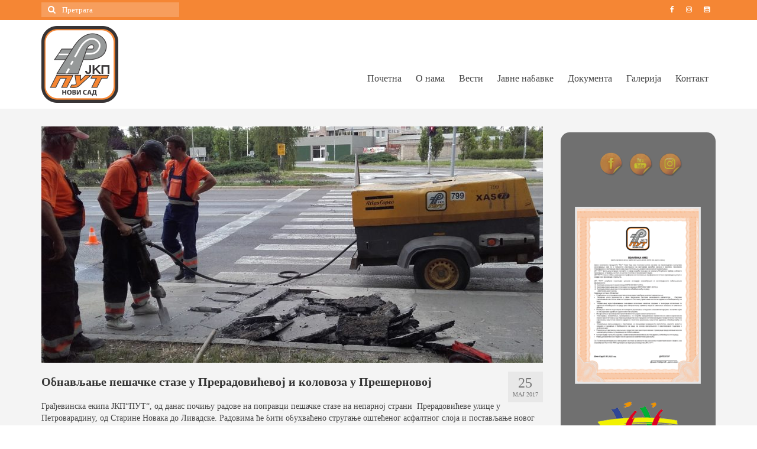

--- FILE ---
content_type: text/html; charset=UTF-8
request_url: https://www.jkpput.rs/arhive/1281
body_size: 14883
content:
<!DOCTYPE html>
<html class="no-js" lang="sr-RS" itemscope="itemscope" itemtype="https://schema.org/WebPage">
<head>
  <meta charset="UTF-8">
  <meta name="viewport" content="width=device-width, initial-scale=1.0">
  <meta http-equiv="X-UA-Compatible" content="IE=edge">
  <title>Обнављање пешачке стазе у Прерадовићевој и коловоза у Прешерновој &#8211; ЈКП Пут Нови Сад</title>
<meta name='robots' content='max-image-preview:large' />
<link rel='dns-prefetch' href='//fonts.googleapis.com' />
<link rel="alternate" type="application/rss+xml" title="ЈКП Пут Нови Сад &raquo; довод" href="https://www.jkpput.rs/feed" />
<link rel="alternate" type="application/rss+xml" title="ЈКП Пут Нови Сад &raquo; довод коментара" href="https://www.jkpput.rs/comments/feed" />
<link rel="alternate" title="oEmbed (JSON)" type="application/json+oembed" href="https://www.jkpput.rs/wp-json/oembed/1.0/embed?url=https%3A%2F%2Fwww.jkpput.rs%2Farhive%2F1281" />
<link rel="alternate" title="oEmbed (XML)" type="text/xml+oembed" href="https://www.jkpput.rs/wp-json/oembed/1.0/embed?url=https%3A%2F%2Fwww.jkpput.rs%2Farhive%2F1281&#038;format=xml" />
<style id='wp-img-auto-sizes-contain-inline-css' type='text/css'>
img:is([sizes=auto i],[sizes^="auto," i]){contain-intrinsic-size:3000px 1500px}
/*# sourceURL=wp-img-auto-sizes-contain-inline-css */
</style>
<style id='wp-emoji-styles-inline-css' type='text/css'>

	img.wp-smiley, img.emoji {
		display: inline !important;
		border: none !important;
		box-shadow: none !important;
		height: 1em !important;
		width: 1em !important;
		margin: 0 0.07em !important;
		vertical-align: -0.1em !important;
		background: none !important;
		padding: 0 !important;
	}
/*# sourceURL=wp-emoji-styles-inline-css */
</style>
<style id='wp-block-library-inline-css' type='text/css'>
:root{--wp-block-synced-color:#7a00df;--wp-block-synced-color--rgb:122,0,223;--wp-bound-block-color:var(--wp-block-synced-color);--wp-editor-canvas-background:#ddd;--wp-admin-theme-color:#007cba;--wp-admin-theme-color--rgb:0,124,186;--wp-admin-theme-color-darker-10:#006ba1;--wp-admin-theme-color-darker-10--rgb:0,107,160.5;--wp-admin-theme-color-darker-20:#005a87;--wp-admin-theme-color-darker-20--rgb:0,90,135;--wp-admin-border-width-focus:2px}@media (min-resolution:192dpi){:root{--wp-admin-border-width-focus:1.5px}}.wp-element-button{cursor:pointer}:root .has-very-light-gray-background-color{background-color:#eee}:root .has-very-dark-gray-background-color{background-color:#313131}:root .has-very-light-gray-color{color:#eee}:root .has-very-dark-gray-color{color:#313131}:root .has-vivid-green-cyan-to-vivid-cyan-blue-gradient-background{background:linear-gradient(135deg,#00d084,#0693e3)}:root .has-purple-crush-gradient-background{background:linear-gradient(135deg,#34e2e4,#4721fb 50%,#ab1dfe)}:root .has-hazy-dawn-gradient-background{background:linear-gradient(135deg,#faaca8,#dad0ec)}:root .has-subdued-olive-gradient-background{background:linear-gradient(135deg,#fafae1,#67a671)}:root .has-atomic-cream-gradient-background{background:linear-gradient(135deg,#fdd79a,#004a59)}:root .has-nightshade-gradient-background{background:linear-gradient(135deg,#330968,#31cdcf)}:root .has-midnight-gradient-background{background:linear-gradient(135deg,#020381,#2874fc)}:root{--wp--preset--font-size--normal:16px;--wp--preset--font-size--huge:42px}.has-regular-font-size{font-size:1em}.has-larger-font-size{font-size:2.625em}.has-normal-font-size{font-size:var(--wp--preset--font-size--normal)}.has-huge-font-size{font-size:var(--wp--preset--font-size--huge)}.has-text-align-center{text-align:center}.has-text-align-left{text-align:left}.has-text-align-right{text-align:right}.has-fit-text{white-space:nowrap!important}#end-resizable-editor-section{display:none}.aligncenter{clear:both}.items-justified-left{justify-content:flex-start}.items-justified-center{justify-content:center}.items-justified-right{justify-content:flex-end}.items-justified-space-between{justify-content:space-between}.screen-reader-text{border:0;clip-path:inset(50%);height:1px;margin:-1px;overflow:hidden;padding:0;position:absolute;width:1px;word-wrap:normal!important}.screen-reader-text:focus{background-color:#ddd;clip-path:none;color:#444;display:block;font-size:1em;height:auto;left:5px;line-height:normal;padding:15px 23px 14px;text-decoration:none;top:5px;width:auto;z-index:100000}html :where(.has-border-color){border-style:solid}html :where([style*=border-top-color]){border-top-style:solid}html :where([style*=border-right-color]){border-right-style:solid}html :where([style*=border-bottom-color]){border-bottom-style:solid}html :where([style*=border-left-color]){border-left-style:solid}html :where([style*=border-width]){border-style:solid}html :where([style*=border-top-width]){border-top-style:solid}html :where([style*=border-right-width]){border-right-style:solid}html :where([style*=border-bottom-width]){border-bottom-style:solid}html :where([style*=border-left-width]){border-left-style:solid}html :where(img[class*=wp-image-]){height:auto;max-width:100%}:where(figure){margin:0 0 1em}html :where(.is-position-sticky){--wp-admin--admin-bar--position-offset:var(--wp-admin--admin-bar--height,0px)}@media screen and (max-width:600px){html :where(.is-position-sticky){--wp-admin--admin-bar--position-offset:0px}}

/*# sourceURL=wp-block-library-inline-css */
</style><style id='wp-block-paragraph-inline-css' type='text/css'>
.is-small-text{font-size:.875em}.is-regular-text{font-size:1em}.is-large-text{font-size:2.25em}.is-larger-text{font-size:3em}.has-drop-cap:not(:focus):first-letter{float:left;font-size:8.4em;font-style:normal;font-weight:100;line-height:.68;margin:.05em .1em 0 0;text-transform:uppercase}body.rtl .has-drop-cap:not(:focus):first-letter{float:none;margin-left:.1em}p.has-drop-cap.has-background{overflow:hidden}:root :where(p.has-background){padding:1.25em 2.375em}:where(p.has-text-color:not(.has-link-color)) a{color:inherit}p.has-text-align-left[style*="writing-mode:vertical-lr"],p.has-text-align-right[style*="writing-mode:vertical-rl"]{rotate:180deg}
/*# sourceURL=https://www.jkpput.rs/wp-includes/blocks/paragraph/style.min.css */
</style>
<style id='global-styles-inline-css' type='text/css'>
:root{--wp--preset--aspect-ratio--square: 1;--wp--preset--aspect-ratio--4-3: 4/3;--wp--preset--aspect-ratio--3-4: 3/4;--wp--preset--aspect-ratio--3-2: 3/2;--wp--preset--aspect-ratio--2-3: 2/3;--wp--preset--aspect-ratio--16-9: 16/9;--wp--preset--aspect-ratio--9-16: 9/16;--wp--preset--color--black: #000;--wp--preset--color--cyan-bluish-gray: #abb8c3;--wp--preset--color--white: #fff;--wp--preset--color--pale-pink: #f78da7;--wp--preset--color--vivid-red: #cf2e2e;--wp--preset--color--luminous-vivid-orange: #ff6900;--wp--preset--color--luminous-vivid-amber: #fcb900;--wp--preset--color--light-green-cyan: #7bdcb5;--wp--preset--color--vivid-green-cyan: #00d084;--wp--preset--color--pale-cyan-blue: #8ed1fc;--wp--preset--color--vivid-cyan-blue: #0693e3;--wp--preset--color--vivid-purple: #9b51e0;--wp--preset--color--virtue-primary: #f28c41;--wp--preset--color--virtue-primary-light: #f28c41;--wp--preset--color--very-light-gray: #eee;--wp--preset--color--very-dark-gray: #444;--wp--preset--gradient--vivid-cyan-blue-to-vivid-purple: linear-gradient(135deg,rgb(6,147,227) 0%,rgb(155,81,224) 100%);--wp--preset--gradient--light-green-cyan-to-vivid-green-cyan: linear-gradient(135deg,rgb(122,220,180) 0%,rgb(0,208,130) 100%);--wp--preset--gradient--luminous-vivid-amber-to-luminous-vivid-orange: linear-gradient(135deg,rgb(252,185,0) 0%,rgb(255,105,0) 100%);--wp--preset--gradient--luminous-vivid-orange-to-vivid-red: linear-gradient(135deg,rgb(255,105,0) 0%,rgb(207,46,46) 100%);--wp--preset--gradient--very-light-gray-to-cyan-bluish-gray: linear-gradient(135deg,rgb(238,238,238) 0%,rgb(169,184,195) 100%);--wp--preset--gradient--cool-to-warm-spectrum: linear-gradient(135deg,rgb(74,234,220) 0%,rgb(151,120,209) 20%,rgb(207,42,186) 40%,rgb(238,44,130) 60%,rgb(251,105,98) 80%,rgb(254,248,76) 100%);--wp--preset--gradient--blush-light-purple: linear-gradient(135deg,rgb(255,206,236) 0%,rgb(152,150,240) 100%);--wp--preset--gradient--blush-bordeaux: linear-gradient(135deg,rgb(254,205,165) 0%,rgb(254,45,45) 50%,rgb(107,0,62) 100%);--wp--preset--gradient--luminous-dusk: linear-gradient(135deg,rgb(255,203,112) 0%,rgb(199,81,192) 50%,rgb(65,88,208) 100%);--wp--preset--gradient--pale-ocean: linear-gradient(135deg,rgb(255,245,203) 0%,rgb(182,227,212) 50%,rgb(51,167,181) 100%);--wp--preset--gradient--electric-grass: linear-gradient(135deg,rgb(202,248,128) 0%,rgb(113,206,126) 100%);--wp--preset--gradient--midnight: linear-gradient(135deg,rgb(2,3,129) 0%,rgb(40,116,252) 100%);--wp--preset--font-size--small: 13px;--wp--preset--font-size--medium: 20px;--wp--preset--font-size--large: 36px;--wp--preset--font-size--x-large: 42px;--wp--preset--spacing--20: 0.44rem;--wp--preset--spacing--30: 0.67rem;--wp--preset--spacing--40: 1rem;--wp--preset--spacing--50: 1.5rem;--wp--preset--spacing--60: 2.25rem;--wp--preset--spacing--70: 3.38rem;--wp--preset--spacing--80: 5.06rem;--wp--preset--shadow--natural: 6px 6px 9px rgba(0, 0, 0, 0.2);--wp--preset--shadow--deep: 12px 12px 50px rgba(0, 0, 0, 0.4);--wp--preset--shadow--sharp: 6px 6px 0px rgba(0, 0, 0, 0.2);--wp--preset--shadow--outlined: 6px 6px 0px -3px rgb(255, 255, 255), 6px 6px rgb(0, 0, 0);--wp--preset--shadow--crisp: 6px 6px 0px rgb(0, 0, 0);}:where(.is-layout-flex){gap: 0.5em;}:where(.is-layout-grid){gap: 0.5em;}body .is-layout-flex{display: flex;}.is-layout-flex{flex-wrap: wrap;align-items: center;}.is-layout-flex > :is(*, div){margin: 0;}body .is-layout-grid{display: grid;}.is-layout-grid > :is(*, div){margin: 0;}:where(.wp-block-columns.is-layout-flex){gap: 2em;}:where(.wp-block-columns.is-layout-grid){gap: 2em;}:where(.wp-block-post-template.is-layout-flex){gap: 1.25em;}:where(.wp-block-post-template.is-layout-grid){gap: 1.25em;}.has-black-color{color: var(--wp--preset--color--black) !important;}.has-cyan-bluish-gray-color{color: var(--wp--preset--color--cyan-bluish-gray) !important;}.has-white-color{color: var(--wp--preset--color--white) !important;}.has-pale-pink-color{color: var(--wp--preset--color--pale-pink) !important;}.has-vivid-red-color{color: var(--wp--preset--color--vivid-red) !important;}.has-luminous-vivid-orange-color{color: var(--wp--preset--color--luminous-vivid-orange) !important;}.has-luminous-vivid-amber-color{color: var(--wp--preset--color--luminous-vivid-amber) !important;}.has-light-green-cyan-color{color: var(--wp--preset--color--light-green-cyan) !important;}.has-vivid-green-cyan-color{color: var(--wp--preset--color--vivid-green-cyan) !important;}.has-pale-cyan-blue-color{color: var(--wp--preset--color--pale-cyan-blue) !important;}.has-vivid-cyan-blue-color{color: var(--wp--preset--color--vivid-cyan-blue) !important;}.has-vivid-purple-color{color: var(--wp--preset--color--vivid-purple) !important;}.has-black-background-color{background-color: var(--wp--preset--color--black) !important;}.has-cyan-bluish-gray-background-color{background-color: var(--wp--preset--color--cyan-bluish-gray) !important;}.has-white-background-color{background-color: var(--wp--preset--color--white) !important;}.has-pale-pink-background-color{background-color: var(--wp--preset--color--pale-pink) !important;}.has-vivid-red-background-color{background-color: var(--wp--preset--color--vivid-red) !important;}.has-luminous-vivid-orange-background-color{background-color: var(--wp--preset--color--luminous-vivid-orange) !important;}.has-luminous-vivid-amber-background-color{background-color: var(--wp--preset--color--luminous-vivid-amber) !important;}.has-light-green-cyan-background-color{background-color: var(--wp--preset--color--light-green-cyan) !important;}.has-vivid-green-cyan-background-color{background-color: var(--wp--preset--color--vivid-green-cyan) !important;}.has-pale-cyan-blue-background-color{background-color: var(--wp--preset--color--pale-cyan-blue) !important;}.has-vivid-cyan-blue-background-color{background-color: var(--wp--preset--color--vivid-cyan-blue) !important;}.has-vivid-purple-background-color{background-color: var(--wp--preset--color--vivid-purple) !important;}.has-black-border-color{border-color: var(--wp--preset--color--black) !important;}.has-cyan-bluish-gray-border-color{border-color: var(--wp--preset--color--cyan-bluish-gray) !important;}.has-white-border-color{border-color: var(--wp--preset--color--white) !important;}.has-pale-pink-border-color{border-color: var(--wp--preset--color--pale-pink) !important;}.has-vivid-red-border-color{border-color: var(--wp--preset--color--vivid-red) !important;}.has-luminous-vivid-orange-border-color{border-color: var(--wp--preset--color--luminous-vivid-orange) !important;}.has-luminous-vivid-amber-border-color{border-color: var(--wp--preset--color--luminous-vivid-amber) !important;}.has-light-green-cyan-border-color{border-color: var(--wp--preset--color--light-green-cyan) !important;}.has-vivid-green-cyan-border-color{border-color: var(--wp--preset--color--vivid-green-cyan) !important;}.has-pale-cyan-blue-border-color{border-color: var(--wp--preset--color--pale-cyan-blue) !important;}.has-vivid-cyan-blue-border-color{border-color: var(--wp--preset--color--vivid-cyan-blue) !important;}.has-vivid-purple-border-color{border-color: var(--wp--preset--color--vivid-purple) !important;}.has-vivid-cyan-blue-to-vivid-purple-gradient-background{background: var(--wp--preset--gradient--vivid-cyan-blue-to-vivid-purple) !important;}.has-light-green-cyan-to-vivid-green-cyan-gradient-background{background: var(--wp--preset--gradient--light-green-cyan-to-vivid-green-cyan) !important;}.has-luminous-vivid-amber-to-luminous-vivid-orange-gradient-background{background: var(--wp--preset--gradient--luminous-vivid-amber-to-luminous-vivid-orange) !important;}.has-luminous-vivid-orange-to-vivid-red-gradient-background{background: var(--wp--preset--gradient--luminous-vivid-orange-to-vivid-red) !important;}.has-very-light-gray-to-cyan-bluish-gray-gradient-background{background: var(--wp--preset--gradient--very-light-gray-to-cyan-bluish-gray) !important;}.has-cool-to-warm-spectrum-gradient-background{background: var(--wp--preset--gradient--cool-to-warm-spectrum) !important;}.has-blush-light-purple-gradient-background{background: var(--wp--preset--gradient--blush-light-purple) !important;}.has-blush-bordeaux-gradient-background{background: var(--wp--preset--gradient--blush-bordeaux) !important;}.has-luminous-dusk-gradient-background{background: var(--wp--preset--gradient--luminous-dusk) !important;}.has-pale-ocean-gradient-background{background: var(--wp--preset--gradient--pale-ocean) !important;}.has-electric-grass-gradient-background{background: var(--wp--preset--gradient--electric-grass) !important;}.has-midnight-gradient-background{background: var(--wp--preset--gradient--midnight) !important;}.has-small-font-size{font-size: var(--wp--preset--font-size--small) !important;}.has-medium-font-size{font-size: var(--wp--preset--font-size--medium) !important;}.has-large-font-size{font-size: var(--wp--preset--font-size--large) !important;}.has-x-large-font-size{font-size: var(--wp--preset--font-size--x-large) !important;}
/*# sourceURL=global-styles-inline-css */
</style>

<style id='classic-theme-styles-inline-css' type='text/css'>
/*! This file is auto-generated */
.wp-block-button__link{color:#fff;background-color:#32373c;border-radius:9999px;box-shadow:none;text-decoration:none;padding:calc(.667em + 2px) calc(1.333em + 2px);font-size:1.125em}.wp-block-file__button{background:#32373c;color:#fff;text-decoration:none}
/*# sourceURL=/wp-includes/css/classic-themes.min.css */
</style>
<link rel='stylesheet' id='contact-form-7-css' href='https://www.jkpput.rs/wp-content/plugins/contact-form-7/includes/css/styles.css?ver=6.1.4' type='text/css' media='all' />
<link rel='stylesheet' id='sow-image-default-c67d20f9f743-css' href='https://www.jkpput.rs/wp-content/uploads/siteorigin-widgets/sow-image-default-c67d20f9f743.css?ver=6.9' type='text/css' media='all' />
<link rel='stylesheet' id='sow-button-base-css' href='https://www.jkpput.rs/wp-content/plugins/so-widgets-bundle/widgets/button/css/style.css?ver=1.70.4' type='text/css' media='all' />
<link rel='stylesheet' id='sow-button-wire-064e93b0b3fe-css' href='https://www.jkpput.rs/wp-content/uploads/siteorigin-widgets/sow-button-wire-064e93b0b3fe.css?ver=6.9' type='text/css' media='all' />
<link rel='stylesheet' id='sow-button-wire-7f4b26bdb656-css' href='https://www.jkpput.rs/wp-content/uploads/siteorigin-widgets/sow-button-wire-7f4b26bdb656.css?ver=6.9' type='text/css' media='all' />
<link rel='stylesheet' id='SFSImainCss-css' href='https://www.jkpput.rs/wp-content/plugins/ultimate-social-media-icons/css/sfsi-style.css?ver=2.9.6' type='text/css' media='all' />
<link rel='stylesheet' id='wpos-slick-style-css' href='https://www.jkpput.rs/wp-content/plugins/wp-logo-showcase-responsive-slider-slider/assets/css/slick.css?ver=3.8.7' type='text/css' media='all' />
<link rel='stylesheet' id='wpls-public-style-css' href='https://www.jkpput.rs/wp-content/plugins/wp-logo-showcase-responsive-slider-slider/assets/css/wpls-public.css?ver=3.8.7' type='text/css' media='all' />
<link rel='stylesheet' id='math-captcha-frontend-css' href='https://www.jkpput.rs/wp-content/plugins/wp-math-captcha/css/frontend.css?ver=6.9' type='text/css' media='all' />
<link rel='stylesheet' id='owl.carousel.style-css' href='https://www.jkpput.rs/wp-content/plugins/wp-posts-carousel/owl.carousel/assets/owl.carousel.css?ver=6.9' type='text/css' media='all' />
<link rel='stylesheet' id='tablepress-default-css' href='https://www.jkpput.rs/wp-content/tablepress-combined.min.css?ver=25' type='text/css' media='all' />
<link rel='stylesheet' id='gmedia-global-frontend-css' href='https://www.jkpput.rs/wp-content/plugins/grand-media/assets/gmedia.global.front.css?ver=1.15.0' type='text/css' media='all' />
<style id='kadence-blocks-global-variables-inline-css' type='text/css'>
:root {--global-kb-font-size-sm:clamp(0.8rem, 0.73rem + 0.217vw, 0.9rem);--global-kb-font-size-md:clamp(1.1rem, 0.995rem + 0.326vw, 1.25rem);--global-kb-font-size-lg:clamp(1.75rem, 1.576rem + 0.543vw, 2rem);--global-kb-font-size-xl:clamp(2.25rem, 1.728rem + 1.63vw, 3rem);--global-kb-font-size-xxl:clamp(2.5rem, 1.456rem + 3.26vw, 4rem);--global-kb-font-size-xxxl:clamp(2.75rem, 0.489rem + 7.065vw, 6rem);}:root {--global-palette1: #3182CE;--global-palette2: #2B6CB0;--global-palette3: #1A202C;--global-palette4: #2D3748;--global-palette5: #4A5568;--global-palette6: #718096;--global-palette7: #EDF2F7;--global-palette8: #F7FAFC;--global-palette9: #ffffff;}
/*# sourceURL=kadence-blocks-global-variables-inline-css */
</style>
<link rel='stylesheet' id='virtue_theme-css' href='https://www.jkpput.rs/wp-content/themes/virtue/assets/css/virtue.css?ver=3.4.14' type='text/css' media='all' />
<link rel='stylesheet' id='virtue_skin-css' href='https://www.jkpput.rs/wp-content/themes/virtue/assets/css/skins/default.css?ver=3.4.14' type='text/css' media='all' />
<link rel='stylesheet' id='redux-google-fonts-virtue-css' href='https://fonts.googleapis.com/css?family=Lato%3A400%2C700&#038;ver=6.9' type='text/css' media='all' />
<script type="text/javascript" src="https://www.jkpput.rs/wp-includes/js/jquery/jquery.min.js?ver=3.7.1" id="jquery-core-js"></script>
<script type="text/javascript" src="https://www.jkpput.rs/wp-includes/js/jquery/jquery-migrate.min.js?ver=3.4.1" id="jquery-migrate-js"></script>
<script type="text/javascript" src="https://www.jkpput.rs/wp-content/plugins/wp-posts-carousel/owl.carousel/owl.carousel.js?ver=2.0.0" id="owl.carousel-js"></script>
<script type="text/javascript" src="https://www.jkpput.rs/wp-content/plugins/wp-posts-carousel/owl.carousel/jquery.mousewheel.min.js?ver=3.1.12" id="jquery-mousewheel-js"></script>
<link rel="https://api.w.org/" href="https://www.jkpput.rs/wp-json/" /><link rel="alternate" title="JSON" type="application/json" href="https://www.jkpput.rs/wp-json/wp/v2/posts/1281" /><link rel="EditURI" type="application/rsd+xml" title="RSD" href="https://www.jkpput.rs/xmlrpc.php?rsd" />
<meta name="generator" content="WordPress 6.9" />
<link rel="canonical" href="https://www.jkpput.rs/arhive/1281" />
<link rel='shortlink' href='https://www.jkpput.rs/?p=1281' />
<meta name="follow.[base64]" content="hSjlPN4xB4EKUvDMcFhG"/><meta property="og:image:secure_url" content="https://www.jkpput.rs/wp-content/uploads/2017/06/20170605_122919-Smanjena-Preradoviceva.jpg" data-id="sfsi"><meta property="twitter:card" content="summary_large_image" data-id="sfsi"><meta property="twitter:image" content="https://www.jkpput.rs/wp-content/uploads/2017/06/20170605_122919-Smanjena-Preradoviceva.jpg" data-id="sfsi"><meta property="og:image:type" content="" data-id="sfsi" /><meta property="og:image:width" content="1280" data-id="sfsi" /><meta property="og:image:height" content="768" data-id="sfsi" /><meta property="og:url" content="https://www.jkpput.rs/arhive/1281" data-id="sfsi" /><meta property="og:description" content="Грађевинска екипа ЈКП“ПУТ“, од данас почињу радове на поправци пешачке стазе на непарној страни  Прерадовићеве улице у Петроварадину, од Старине Новака до Ливадске. Радовима ће бити обухваћено стругање оштећеног асфалтног слоја и постављање новог уз замену оштећених ивичњака, у дужини од око 1200 м.
Поред овога, настављају се радови на поправци саобраћајних површина у Антона Урбана на Сателиту, пешачке стазе и паркинг простора који бо требало да се заврше до краја маја месеца.
У току недеље ће бити завршено асфалтирање Прешернове улице на Телепу, од Хероја Пинкија до Симе Матавуља, у дужини од 270 м а у Футогу се врши уређивање земљаних атарских путева и припрема за коловоза за асфалт у улицама Ивана Милутиновића, Василија Гаћеше и Козарачкој.
Једна екипа ради на  заливању пукотина на асфалту, на Мишелуку.
На Булевару Европе се код касарне „Мајевица“ изводе грађевински радови на постављању семафора где ће се уградити и детекторска петља за бројање саобраћаја.
Такође се креће и са великим пројектом, постављање семафорске сигнализације код геронтолошког центра на Новом насељу, на раскрсници Бате Бркића и Сељачких буна.
" data-id="sfsi" /><meta property="og:title" content="Обнављање пешачке стазе у Прерадовићевој и коловоза у Прешерновој" data-id="sfsi" /><script>var wp_posts_carousel_url="https://www.jkpput.rs/wp-content/plugins/wp-posts-carousel/";</script>
<!-- <meta name="GmediaGallery" version="1.24.1/1.8.0" license="" /> -->
<style type="text/css">#logo {padding-top:10px;}#logo {padding-bottom:10px;}#logo {margin-left:0px;}#logo {margin-right:0px;}#nav-main {margin-top:80px;}#nav-main {margin-bottom:0px;}.headerfont, .tp-caption {font-family:Georgia, serif;}.topbarmenu ul li {font-family:Georgia, serif;}.home-message:hover {background-color:#f28c41; background-color: rgba(242, 140, 65, 0.6);}
  nav.woocommerce-pagination ul li a:hover, .wp-pagenavi a:hover, .panel-heading .accordion-toggle, .variations .kad_radio_variations label:hover, .variations .kad_radio_variations label.selectedValue {border-color: #f28c41;}
  a, #nav-main ul.sf-menu ul li a:hover, .product_price ins .amount, .price ins .amount, .color_primary, .primary-color, #logo a.brand, #nav-main ul.sf-menu a:hover,
  .woocommerce-message:before, .woocommerce-info:before, #nav-second ul.sf-menu a:hover, .footerclass a:hover, .posttags a:hover, .subhead a:hover, .nav-trigger-case:hover .kad-menu-name, 
  .nav-trigger-case:hover .kad-navbtn, #kadbreadcrumbs a:hover, #wp-calendar a, .star-rating, .has-virtue-primary-color {color: #f28c41;}
.widget_price_filter .ui-slider .ui-slider-handle, .product_item .kad_add_to_cart:hover, .product_item:hover a.button:hover, .product_item:hover .kad_add_to_cart:hover, .kad-btn-primary, html .woocommerce-page .widget_layered_nav ul.yith-wcan-label li a:hover, html .woocommerce-page .widget_layered_nav ul.yith-wcan-label li.chosen a,
.product-category.grid_item a:hover h5, .woocommerce-message .button, .widget_layered_nav_filters ul li a, .widget_layered_nav ul li.chosen a, .wpcf7 input.wpcf7-submit, .yith-wcan .yith-wcan-reset-navigation,
#containerfooter .menu li a:hover, .bg_primary, .portfolionav a:hover, .home-iconmenu a:hover, p.demo_store, .topclass, #commentform .form-submit #submit, .kad-hover-bg-primary:hover, .widget_shopping_cart_content .checkout,
.login .form-row .button, .variations .kad_radio_variations label.selectedValue, #payment #place_order, .wpcf7 input.wpcf7-back, .shop_table .actions input[type=submit].checkout-button, .cart_totals .checkout-button, input[type="submit"].button, .order-actions .button, .has-virtue-primary-background-color {background: #f28c41;}a:hover, .has-virtue-primary-light-color {color: #f28c41;} .kad-btn-primary:hover, .login .form-row .button:hover, #payment #place_order:hover, .yith-wcan .yith-wcan-reset-navigation:hover, .widget_shopping_cart_content .checkout:hover,
	.woocommerce-message .button:hover, #commentform .form-submit #submit:hover, .wpcf7 input.wpcf7-submit:hover, .widget_layered_nav_filters ul li a:hover, .cart_totals .checkout-button:hover,
	.widget_layered_nav ul li.chosen a:hover, .shop_table .actions input[type=submit].checkout-button:hover, .wpcf7 input.wpcf7-back:hover, .order-actions .button:hover, input[type="submit"].button:hover, .product_item:hover .kad_add_to_cart, .product_item:hover a.button, .has-virtue-primary-light-background-color {background: #f28c41;}input[type=number]::-webkit-inner-spin-button, input[type=number]::-webkit-outer-spin-button { -webkit-appearance: none; margin: 0; } input[type=number] {-moz-appearance: textfield;}.quantity input::-webkit-outer-spin-button,.quantity input::-webkit-inner-spin-button {display: none;}#containerfooter h3, #containerfooter, .footercredits p, .footerclass a, .footernav ul li a {color:#000000;}.contentclass, .nav-tabs>.active>a, .nav-tabs>.active>a:hover, .nav-tabs>.active>a:focus {background:#f4f4f4  repeat  ;}.topclass {background:#f58634    ;}.footerclass {background:#f58634    ;}.kad-hidepostauthortop, .postauthortop {display:none;}.product_item .product_details h5 {text-transform: none;}.product_item .product_details h5 {min-height:40px;}.kad-topbar-left, .kad-topbar-left .topbarmenu {float:right;} .kad-topbar-left .topbar_social, .kad-topbar-left .topbarmenu ul, .kad-topbar-left .kad-cart-total,.kad-topbar-right #topbar-search .form-search{float:left}.entry-content p { margin-bottom:16px;}.page .entry-title {
     display: none;
}

.post .entry-title {
     font-size: 20px;
     font-weight: bold;
     line-height: 24px;
}

.page-header {
display: none;
}

.sidebar{
background-color: #707070;
padding-top: 20px;
padding-bottom: 20px;
padding-left: 10px;
padding-right: 10px;
border-radius: 15px;
}

.subhead{
display: none;
}

.sf-menu a{
padding: 10px 12px;
}
</style>		<style type="text/css" id="wp-custom-css">
			.slick-dots{
	display: none!important;
}		</style>
		<style type="text/css" title="dynamic-css" class="options-output">header #logo a.brand,.logofont{font-family:Lato;line-height:40px;font-weight:400;font-style:normal;font-size:32px;}.kad_tagline{font-family:Lato;line-height:20px;font-weight:400;font-style:normal;color:#444444;font-size:14px;}.product_item .product_details h5{font-family:Lato;line-height:20px;font-weight:700;font-style:normal;font-size:16px;}h1{font-family:Georgia, serif;line-height:40px;font-weight:400;font-style:normal;font-size:38px;}h2{font-family:Georgia, serif;line-height:40px;font-weight:normal;font-style:normal;font-size:32px;}h3{font-family:Georgia, serif;line-height:25px;font-weight:400;font-style:normal;font-size:18px;}h4{font-family:Georgia, serif;line-height:40px;font-weight:400;font-style:normal;font-size:24px;}h5{font-family:Georgia, serif;line-height:24px;font-weight:700;font-style:normal;font-size:18px;}body{font-family:Georgia, serif;line-height:20px;font-weight:400;font-style:normal;font-size:14px;}#nav-main ul.sf-menu a{font-family:Georgia, serif;line-height:18px;font-weight:400;font-style:normal;font-size:16px;}#nav-second ul.sf-menu a{font-family:Georgia, serif;line-height:22px;font-weight:400;font-style:normal;font-size:14px;}.kad-nav-inner .kad-mnav, .kad-mobile-nav .kad-nav-inner li a,.nav-trigger-case{font-family:Lato;line-height:20px;font-weight:400;font-style:normal;font-size:16px;}</style><link rel='stylesheet' id='sow-button-wire-eb2e5bfde998-css' href='https://www.jkpput.rs/wp-content/uploads/siteorigin-widgets/sow-button-wire-eb2e5bfde998.css?ver=6.9' type='text/css' media='all' />
<link rel='stylesheet' id='sow-button-wire-0e882e605366-css' href='https://www.jkpput.rs/wp-content/uploads/siteorigin-widgets/sow-button-wire-0e882e605366.css?ver=6.9' type='text/css' media='all' />
</head>
<body class="wp-singular post-template-default single single-post postid-1281 single-format-standard wp-embed-responsive wp-theme-virtue sfsi_actvite_theme_orange wide 1281">
	<div id="kt-skip-link"><a href="#content">Skip to Main Content</a></div>
	<div id="wrapper" class="container">
	<header class="banner headerclass" itemscope itemtype="https://schema.org/WPHeader">
	<div id="topbar" class="topclass">
	<div class="container">
		<div class="row">
			<div class="col-md-6 col-sm-6 kad-topbar-left">
				<div class="topbarmenu clearfix">
									<div class="topbar_social">
						<ul>
						<li><a href="https://www.facebook.com/jkpputns" target="_blank" title="Пратите нас на фејсбуку" data-toggle="tooltip" data-placement="bottom" data-original-title="Пратите нас на фејсбуку"><i class="icon-facebook "></i></a></li><li><a href="https://www.instagram.com/jkpput_novisad/" target="_self" title="Пратите нас на Инстаграму" data-toggle="tooltip" data-placement="bottom" data-original-title="Пратите нас на Инстаграму"><i class="icon-instagram "></i></a></li><li><a href="https://www.youtube.com/@jkpput_novisad/videos" target="_self" title="Пратите нас на Јутјубу" data-toggle="tooltip" data-placement="bottom" data-original-title="Пратите нас на Јутјубу"><i class="icon-youtube-sign "></i></a></li>						</ul>
					</div>
									</div>
			</div><!-- close col-md-6 --> 
			<div class="col-md-6 col-sm-6 kad-topbar-right">
				<div id="topbar-search" class="topbar-widget">
					<form role="search" method="get" class="form-search" action="https://www.jkpput.rs/">
	<label>
		<span class="screen-reader-text">Search for:</span>
		<input type="text" value="" name="s" class="search-query" placeholder="Претрага">
	</label>
	<button type="submit" class="search-icon"><i class="icon-search"></i></button>
</form>				</div>
			</div> <!-- close col-md-6-->
		</div> <!-- Close Row -->
	</div> <!-- Close Container -->
</div>	<div class="container">
		<div class="row">
			<div class="col-md-4 clearfix kad-header-left">
				<div id="logo" class="logocase">
					<a class="brand logofont" href="https://www.jkpput.rs/">
													<div id="thelogo">
								<img src="https://www.jkpput.rs/wp-content/uploads/2021/05/jkpput.png" alt="ЈКП Пут Нови Сад" width="132" height="130" class="kad-standard-logo" />
															</div>
												</a>
									</div> <!-- Close #logo -->
			</div><!-- close logo span -->
							<div class="col-md-8 kad-header-right">
					<nav id="nav-main" class="clearfix" itemscope itemtype="https://schema.org/SiteNavigationElement">
						<ul id="menu-menu1" class="sf-menu"><li  class=" menu-item-14"><a href="https://www.jkpput.rs/"><span>Почетна</span></a></li>
<li  class=" sf-dropdown menu-item-50"><a href="http://www.jkpput.rs/?page_id=15"><span>О нама</span></a>
<ul class="sub-menu sf-dropdown-menu dropdown">
	<li  class=" menu-item-37"><a href="https://www.jkpput.rs/o-nama"><span>О нама</span></a></li>
	<li  class=" menu-item-33"><a href="https://www.jkpput.rs/uprava"><span>Управа</span></a></li>
	<li  class=" menu-item-34"><a href="https://www.jkpput.rs/usluge"><span>Услуге</span></a></li>
</ul>
</li>
<li  class=" current_page_parent menu-item-13"><a href="https://www.jkpput.rs/vesti"><span>Вести</span></a></li>
<li  class=" sf-dropdown menu-item-192"><a href="http://www.jkpput.rs/?page_id=174"><span>Јавне набавке</span></a>
<ul class="sub-menu sf-dropdown-menu dropdown">
	<li  class=" menu-item-191"><a href="https://www.jkpput.rs/otvoreni-postupak"><span>Отворени поступак</span></a></li>
	<li  class=" menu-item-190"><a href="https://www.jkpput.rs/restriktivni-postupak"><span>Рестриктивни поступак</span></a></li>
	<li  class=" menu-item-189"><a href="https://www.jkpput.rs/kvalifikacioni-postupak"><span>Квалификациони поступак</span></a></li>
	<li  class=" menu-item-188"><a href="https://www.jkpput.rs/pregovaracki-postupak"><span>Преговарачки поступак</span></a></li>
	<li  class=" menu-item-187"><a href="https://www.jkpput.rs/postupak-jn-male-vrednosti"><span>Поступак јавне набавке мале вредности</span></a></li>
	<li  class=" menu-item-186"><a href="https://www.jkpput.rs/nabavke-na-koje-se-zakon-o-jn-ne-primenjuje"><span>Набавке на које се закон о јавној набавци не примењује</span></a></li>
</ul>
</li>
<li  class=" menu-item-10141"><a href="https://www.jkpput.rs/dokumenta"><span>Документа</span></a></li>
<li  class=" sf-dropdown menu-item-321"><a href="http://www.jkpput.rs/?page_id=317"><span>Галерија</span></a>
<ul class="sub-menu sf-dropdown-menu dropdown">
	<li  class=" menu-item-319"><a href="https://www.jkpput.rs/foto-galerija"><span>Фото галерија</span></a></li>
	<li  class=" menu-item-320"><a href="https://www.jkpput.rs/video-galerija"><span>Видео галерија</span></a></li>
</ul>
</li>
<li  class=" menu-item-35"><a href="https://www.jkpput.rs/kontakt"><span>Контакт</span></a></li>
</ul>					</nav> 
				</div> <!-- Close menuclass-->
			       
		</div> <!-- Close Row -->
					<div id="mobile-nav-trigger" class="nav-trigger">
				<button class="nav-trigger-case mobileclass collapsed" data-toggle="collapse" data-target=".kad-nav-collapse">
					<span class="kad-navbtn"><i class="icon-reorder"></i></span>
					<span class="kad-menu-name">Menu</span>
				</button>
			</div>
			<div id="kad-mobile-nav" class="kad-mobile-nav">
				<div class="kad-nav-inner mobileclass">
					<div class="kad-nav-collapse">
					<ul id="menu-menu1-1" class="kad-mnav"><li  class=" menu-item-14"><a href="https://www.jkpput.rs/"><span>Почетна</span></a></li>
<li  class=" sf-dropdown menu-item-50"><a href="http://www.jkpput.rs/?page_id=15"><span>О нама</span></a>
<ul class="sub-menu sf-dropdown-menu dropdown">
	<li  class=" menu-item-37"><a href="https://www.jkpput.rs/o-nama"><span>О нама</span></a></li>
	<li  class=" menu-item-33"><a href="https://www.jkpput.rs/uprava"><span>Управа</span></a></li>
	<li  class=" menu-item-34"><a href="https://www.jkpput.rs/usluge"><span>Услуге</span></a></li>
</ul>
</li>
<li  class=" current_page_parent menu-item-13"><a href="https://www.jkpput.rs/vesti"><span>Вести</span></a></li>
<li  class=" sf-dropdown menu-item-192"><a href="http://www.jkpput.rs/?page_id=174"><span>Јавне набавке</span></a>
<ul class="sub-menu sf-dropdown-menu dropdown">
	<li  class=" menu-item-191"><a href="https://www.jkpput.rs/otvoreni-postupak"><span>Отворени поступак</span></a></li>
	<li  class=" menu-item-190"><a href="https://www.jkpput.rs/restriktivni-postupak"><span>Рестриктивни поступак</span></a></li>
	<li  class=" menu-item-189"><a href="https://www.jkpput.rs/kvalifikacioni-postupak"><span>Квалификациони поступак</span></a></li>
	<li  class=" menu-item-188"><a href="https://www.jkpput.rs/pregovaracki-postupak"><span>Преговарачки поступак</span></a></li>
	<li  class=" menu-item-187"><a href="https://www.jkpput.rs/postupak-jn-male-vrednosti"><span>Поступак јавне набавке мале вредности</span></a></li>
	<li  class=" menu-item-186"><a href="https://www.jkpput.rs/nabavke-na-koje-se-zakon-o-jn-ne-primenjuje"><span>Набавке на које се закон о јавној набавци не примењује</span></a></li>
</ul>
</li>
<li  class=" menu-item-10141"><a href="https://www.jkpput.rs/dokumenta"><span>Документа</span></a></li>
<li  class=" sf-dropdown menu-item-321"><a href="http://www.jkpput.rs/?page_id=317"><span>Галерија</span></a>
<ul class="sub-menu sf-dropdown-menu dropdown">
	<li  class=" menu-item-319"><a href="https://www.jkpput.rs/foto-galerija"><span>Фото галерија</span></a></li>
	<li  class=" menu-item-320"><a href="https://www.jkpput.rs/video-galerija"><span>Видео галерија</span></a></li>
</ul>
</li>
<li  class=" menu-item-35"><a href="https://www.jkpput.rs/kontakt"><span>Контакт</span></a></li>
</ul>					</div>
				</div>
			</div>
		 
	</div> <!-- Close Container -->
	</header>
	<div class="wrap contentclass" role="document">

	<div id="content" class="container">
	<div class="row single-article" itemscope itemtype="https://schema.org/BlogPosting">
		<div class="main col-lg-9 col-md-8" role="main">
					<article class="post-1281 post type-post status-publish format-standard has-post-thumbnail hentry category-5">
			<div class="imghoverclass"><a href="https://www.jkpput.rs/wp-content/uploads/2017/06/20170605_122919-Smanjena-Preradoviceva.jpg" data-rel="lightbox" itemprop="image" itemscope itemtype="https://schema.org/ImageObject"><img src="https://www.jkpput.rs/wp-content/uploads/2017/06/20170605_122919-Smanjena-Preradoviceva-848x400.jpg" width="848" height="400"  class="kt-slider-image" alt=""><meta itemprop="url" content="https://www.jkpput.rs/wp-content/uploads/2017/06/20170605_122919-Smanjena-Preradoviceva-848x400.jpg"><meta itemprop="width" content="848"><meta itemprop="height" content="400"></a></div><div class="postmeta updated color_gray">
	<div class="postdate bg-lightgray headerfont">
		<meta itemprop="datePublished" content="2017-06-06T14:12:55+02:00">
		<span class="postday">25</span>
		мај 2017	</div>
</div>				<header>

				<h1 class="entry-title" itemprop="name headline">Обнављање пешачке стазе у Прерадовићевој и коловоза у Прешерновој</h1><div class="subhead">
    <span class="postauthortop author vcard">
    <i class="icon-user"></i> by  <span itemprop="author"><a href="https://www.jkpput.rs/arhive/author/jkpput" class="fn" rel="author">Биљана Ћубић</a></span> |</span>
      
    <span class="postedintop"><i class="icon-folder-open"></i> posted in: <a href="https://www.jkpput.rs/arhive/category/%d0%b2%d0%b5%d1%81%d1%82%d0%b8" rel="category tag">вести</a></span>     <span class="kad-hidepostedin">|</span>
    <span class="postcommentscount">
    <i class="icon-comments-alt"></i> 0    </span>
</div>				
				</header>

				<div class="entry-content" itemprop="articleBody">
					<p style="text-align: left">Грађевинска екипа ЈКП“ПУТ“, од данас почињу радове на поправци пешачке стазе на непарној страни  Прерадовићеве улице у Петроварадину, од Старине Новака до Ливадске. Радовима ће бити обухваћено стругање оштећеног асфалтног слоја и постављање новог уз замену оштећених ивичњака, у дужини од око 1200 м.</p>
<p style="text-align: left">Поред овога, настављају се радови на поправци саобраћајних површина у Антона Урбана на Сателиту, пешачке стазе и паркинг простора који бо требало да се заврше до краја маја месеца.</p>
<p style="text-align: left">У току недеље ће бити завршено асфалтирање Прешернове улице на Телепу, од Хероја Пинкија до Симе Матавуља, у дужини од 270 м а у Футогу се врши уређивање земљаних атарских путева и припрема за коловоза за асфалт у улицама Ивана Милутиновића, Василија Гаћеше и Козарачкој.</p>
<p style="text-align: left">Једна екипа ради на  заливању пукотина на асфалту, на Мишелуку.</p>
<p style="text-align: left">На Булевару Европе се код касарне „Мајевица“ изводе грађевински радови на постављању семафора где ће се уградити и детекторска петља за бројање саобраћаја.</p>
<p style="text-align: left">Такође се креће и са великим пројектом, постављање семафорске сигнализације код геронтолошког центра на Новом насељу, на раскрсници Бате Бркића и Сељачких буна.</p>
<p><img fetchpriority="high" decoding="async" class="size-medium wp-image-1318 alignright" src="http://www.jkpput.rs/wp-content/uploads/2017/06/20170605_121604-smanjena-180x300.jpg" alt="" width="180" height="300" srcset="https://www.jkpput.rs/wp-content/uploads/2017/06/20170605_121604-smanjena-180x300.jpg 180w, https://www.jkpput.rs/wp-content/uploads/2017/06/20170605_121604-smanjena.jpg 768w, https://www.jkpput.rs/wp-content/uploads/2017/06/20170605_121604-smanjena-614x1024.jpg 614w" sizes="(max-width: 180px) 100vw, 180px" /><img decoding="async" class="size-medium wp-image-1317 alignleft" src="http://www.jkpput.rs/wp-content/uploads/2017/06/20170605_120935-180x300.jpg" alt="" width="180" height="300" srcset="https://www.jkpput.rs/wp-content/uploads/2017/06/20170605_120935-180x300.jpg 180w, https://www.jkpput.rs/wp-content/uploads/2017/06/20170605_120935.jpg 768w, https://www.jkpput.rs/wp-content/uploads/2017/06/20170605_120935-614x1024.jpg 614w" sizes="(max-width: 180px) 100vw, 180px" /></p>
				</div>

				<footer class="single-footer">
				<meta itemscope itemprop="mainEntityOfPage" content="https://www.jkpput.rs/arhive/1281" itemType="https://schema.org/WebPage" itemid="https://www.jkpput.rs/arhive/1281"><meta itemprop="dateModified" content="2017-06-06T14:12:55+02:00"><div itemprop="publisher" itemscope itemtype="https://schema.org/Organization"><div itemprop="logo" itemscope itemtype="https://schema.org/ImageObject"><meta itemprop="url" content="https://www.jkpput.rs/wp-content/uploads/2021/05/jkpput.png"><meta itemprop="width" content="132"><meta itemprop="height" content="130"></div><meta itemprop="name" content="ЈКП Пут Нови Сад"></div>				</footer>
			</article>
					</div>
		<aside class="col-lg-3 col-md-4 kad-sidebar" role="complementary" itemscope itemtype="https://schema.org/WPSideBar">
	<div class="sidebar">
		<section id="sfsi-widget-2" class="widget-1 widget-first widget sfsi"><div class="widget-inner">		<div class="sfsi_widget" data-position="widget" style="display:flex;flex-wrap:wrap;justify-content: center">
			<div id='sfsi_wDiv'></div>
			<div class="norm_row sfsi_wDiv "  style="width:250px;position:absolute;;text-align:center"><div style='width:40px; height:40px;margin-left:10px;margin-bottom:5px; ' class='sfsi_wicons shuffeldiv ' ><div class='inerCnt'><a class=' sficn' data-effect='fade_in' target='_blank' rel='noopener'  href='https://www.facebook.com/jkpputns' id='sfsiid_facebook_icon' style='width:40px;height:40px;opacity:0.6;'  ><img data-pin-nopin='true' alt='Facebook' title='Facebook' src='https://www.jkpput.rs/wp-content/plugins/ultimate-social-media-icons/images/icons_theme/orange/orange_facebook.png' width='40' height='40' style='' class='sfcm sfsi_wicon ' data-effect='fade_in'   /></a></div></div><div style='width:40px; height:40px;margin-left:10px;margin-bottom:5px; ' class='sfsi_wicons shuffeldiv ' ><div class='inerCnt'><a class=' sficn' data-effect='fade_in' target='_blank' rel='noopener'  href='https://www.youtube.com/@jkpput_novisad/videos' id='sfsiid_youtube_icon' style='width:40px;height:40px;opacity:0.6;'  ><img data-pin-nopin='true' alt='YouTube' title='YouTube' src='https://www.jkpput.rs/wp-content/plugins/ultimate-social-media-icons/images/icons_theme/orange/orange_youtube.png' width='40' height='40' style='' class='sfcm sfsi_wicon ' data-effect='fade_in'   /></a></div></div><div style='width:40px; height:40px;margin-left:10px;margin-bottom:5px; ' class='sfsi_wicons shuffeldiv ' ><div class='inerCnt'><a class=' sficn' data-effect='fade_in' target='_blank' rel='noopener'  href='https://www.instagram.com/jkpput_novisad/' id='sfsiid_instagram_icon' style='width:40px;height:40px;opacity:0.6;'  ><img data-pin-nopin='true' alt='Instagram' title='Instagram' src='https://www.jkpput.rs/wp-content/plugins/ultimate-social-media-icons/images/icons_theme/orange/orange_instagram.png' width='40' height='40' style='' class='sfcm sfsi_wicon ' data-effect='fade_in'   /></a></div></div></div ><div id="sfsi_holder" class="sfsi_holders" style="position: relative; float: left;width:100%;z-index:-1;"></div ><script>window.addEventListener("sfsi_functions_loaded", function()
			{
				if (typeof sfsi_widget_set == "function") {
					sfsi_widget_set();
				}
			}); </script>			<div style="clear: both;"></div>
		</div>
	</div></section><section id="sow-image-12" class="widget-2 widget widget_sow-image"><div class="widget-inner"><div
			
			class="so-widget-sow-image so-widget-sow-image-default-c67d20f9f743"
			
		>
<div class="sow-image-container">
			<a href="https://www.jkpput.rs/wp-content/uploads/2021/04/politikakvaliteta-jkp-put-2021.pdf"
					>
			<img 
	src="https://www.jkpput.rs/wp-content/uploads/2021/04/politika-kvaliteta-2021-213x300.png" width="213" height="300" srcset="https://www.jkpput.rs/wp-content/uploads/2021/04/politika-kvaliteta-2021-213x300.png 213w, https://www.jkpput.rs/wp-content/uploads/2021/04/politika-kvaliteta-2021-728x1024.png 728w, https://www.jkpput.rs/wp-content/uploads/2021/04/politika-kvaliteta-2021.png 734w" sizes="(max-width: 213px) 100vw, 213px" title="politika kvaliteta 2021" alt="ПОЛИТИКА КВАЛИТЕТА" decoding="async" loading="lazy" 		class="so-widget-image"/>
			</a></div>

</div></div></section><section id="sow-image-9" class="widget-3 widget widget_sow-image"><div class="widget-inner"><div
			
			class="so-widget-sow-image so-widget-sow-image-default-c67d20f9f743"
			
		>
<div class="sow-image-container">
			<a href="http://www.huseride.rs/index.php/cir/"
			target="_blank" rel="noopener noreferrer" 		>
			<img 
	src="https://www.jkpput.rs/wp-content/uploads/2016/10/100h_husrb_logo_srb.png" width="189" height="100" sizes="(max-width: 189px) 100vw, 189px" alt="" decoding="async" loading="lazy" 		class="so-widget-image"/>
			</a></div>

</div></div></section><section id="sow-image-10" class="widget-4 widget widget_sow-image"><div class="widget-inner"><div
			
			class="so-widget-sow-image so-widget-sow-image-default-c67d20f9f743"
			
		>
<div class="sow-image-container">
			<a href="http://mapapristupacnosti.rs/"
			target="_blank" rel="noopener noreferrer" 		>
			<img 
	src="https://www.jkpput.rs/wp-content/uploads/2016/10/pristupacnost.jpg" width="355" height="132" srcset="https://www.jkpput.rs/wp-content/uploads/2016/10/pristupacnost.jpg 355w, https://www.jkpput.rs/wp-content/uploads/2016/10/pristupacnost-300x112.jpg 300w" sizes="(max-width: 355px) 100vw, 355px" alt="" decoding="async" loading="lazy" 		class="so-widget-image"/>
			</a></div>

</div></div></section><section id="sow-button-3" class="widget-5 widget widget_sow-button"><div class="widget-inner"><div
			
			class="so-widget-sow-button so-widget-sow-button-wire-eb2e5bfde998"
			
		><div class="ow-button-base ow-button-align-center"
>
			<a
					href="http://www.jkpput.rs/?page_id=200"
					class="sowb-button ow-icon-placement-left ow-button-hover" 	>
		<span>
			
			ПРИЈАВА ОШТЕЋЕЊА		</span>
			</a>
	</div>
</div></div></section><section id="sow-button-5" class="widget-6 widget widget_sow-button"><div class="widget-inner"><div
			
			class="so-widget-sow-button so-widget-sow-button-wire-eb2e5bfde998"
			
		><div class="ow-button-base ow-button-align-center"
>
			<a
					href="http://www.jkpput.rs/?page_id=27"
					class="sowb-button ow-icon-placement-left ow-button-hover" 	>
		<span>
			
			ПОЛИТИКА КВАЛИТЕТА		</span>
			</a>
	</div>
</div></div></section><section id="sow-button-8" class="widget-7 widget widget_sow-button"><div class="widget-inner"><div
			
			class="so-widget-sow-button so-widget-sow-button-wire-eb2e5bfde998"
			
		><div class="ow-button-base ow-button-align-center"
>
			<a
					href="http://www.jkpput.rs/?page_id=217"
					class="sowb-button ow-icon-placement-left ow-button-hover" 	>
		<span>
			
			ПРЕУЗИМАЊЕ ДОКУМЕНАТА		</span>
			</a>
	</div>
</div></div></section><section id="sow-button-6" class="widget-8 widget widget_sow-button"><div class="widget-inner"><div
			
			class="so-widget-sow-button so-widget-sow-button-wire-0e882e605366"
			
		><div class="ow-button-base ow-button-align-center"
>
			<a
					href="http://www.jkpput.rs/?page_id=21"
					class="sowb-button ow-icon-placement-left ow-button-hover" 	>
		<span>
			
			ИЗВЕШТАЈИ		</span>
			</a>
	</div>
</div></div></section><section id="sow-button-7" class="widget-9 widget widget_sow-button"><div class="widget-inner"><div
			
			class="so-widget-sow-button so-widget-sow-button-wire-0e882e605366"
			
		><div class="ow-button-base ow-button-align-center"
>
			<a
					href="https://issuu.com/jkp_put_ns/docs/jkp_put_biltenbr6_final_vf/1"
					class="sowb-button ow-icon-placement-left ow-button-hover" target="_blank" rel="noopener noreferrer" 	>
		<span>
			
			БИЛТЕН		</span>
			</a>
	</div>
</div></div></section><section id="sow-button-4" class="widget-10 widget widget_sow-button"><div class="widget-inner"><div
			
			class="so-widget-sow-button so-widget-sow-button-wire-eb2e5bfde998"
			
		><div class="ow-button-base ow-button-align-center"
>
			<a
					href="http://www.jkpput.rs/?page_id=29"
					class="sowb-button ow-icon-placement-left ow-button-hover" 	>
		<span>
			
			ЗИМСКА СЛУЖБА		</span>
			</a>
	</div>
</div></div></section><section id="sow-button-2" class="widget-11 widget-last widget widget_sow-button"><div class="widget-inner"><div
			
			class="so-widget-sow-button so-widget-sow-button-wire-0e882e605366"
			
		><div class="ow-button-base ow-button-align-center"
>
			<a
					href="http://arhiva.jkpput.rs/"
					class="sowb-button ow-icon-placement-left ow-button-hover" target="_blank" rel="noopener noreferrer" 	>
		<span>
			
			АРХИВА		</span>
			</a>
	</div>
</div></div></section>	</div><!-- /.sidebar -->
</aside><!-- /aside -->
			</div><!-- /.row-->
		</div><!-- /.content -->
	</div><!-- /.wrap -->
	<footer id="containerfooter" class="footerclass" itemscope itemtype="https://schema.org/WPFooter">
  <div class="container">
  	<div class="row">
  		 
					<div class="col-md-4 footercol1">
					<div class="widget-1 widget-first footer-widget"><aside id="sow-image-6" class="widget widget_sow-image"><div
			
			class="so-widget-sow-image so-widget-sow-image-default-c67d20f9f743"
			
		>
<div class="sow-image-container">
			<a href="http://mapapristupacnosti.rs/"
			target="_blank" rel="noopener noreferrer" 		>
			<img 
	src="https://www.jkpput.rs/wp-content/uploads/2023/05/sertifikat-ISO-150x150.png" width="150" height="150" sizes="(max-width: 150px) 100vw, 150px" title="sertifikat ISO" alt="" decoding="async" loading="lazy" 		class="so-widget-image"/>
			</a></div>

</div></aside></div>					</div> 
            					 
					<div class="col-md-4 footercol2">
					<div class="widget-1 widget-first footer-widget"><aside id="block-3" class="widget widget_block widget_text">
<p class="has-text-align-center"><strong>Пратите нас на друштвеним мрежама:</strong></p>
</aside></div><div class="widget-2 footer-widget"><aside id="sfsi-widget-3" class="widget sfsi">		<div class="sfsi_widget" data-position="widget" style="display:flex;flex-wrap:wrap;justify-content: center">
			<div id='sfsi_wDiv'></div>
			<div class="norm_row sfsi_wDiv "  style="width:250px;position:absolute;;text-align:center"><div style='width:40px; height:40px;margin-left:10px;margin-bottom:5px; ' class='sfsi_wicons shuffeldiv ' ><div class='inerCnt'><a class=' sficn' data-effect='fade_in' target='_blank' rel='noopener'  href='https://www.facebook.com/jkpputns' id='sfsiid_facebook_icon' style='width:40px;height:40px;opacity:0.6;'  ><img data-pin-nopin='true' alt='Facebook' title='Facebook' src='https://www.jkpput.rs/wp-content/plugins/ultimate-social-media-icons/images/icons_theme/orange/orange_facebook.png' width='40' height='40' style='' class='sfcm sfsi_wicon ' data-effect='fade_in'   /></a></div></div><div style='width:40px; height:40px;margin-left:10px;margin-bottom:5px; ' class='sfsi_wicons shuffeldiv ' ><div class='inerCnt'><a class=' sficn' data-effect='fade_in' target='_blank' rel='noopener'  href='https://www.youtube.com/@jkpput_novisad/videos' id='sfsiid_youtube_icon' style='width:40px;height:40px;opacity:0.6;'  ><img data-pin-nopin='true' alt='YouTube' title='YouTube' src='https://www.jkpput.rs/wp-content/plugins/ultimate-social-media-icons/images/icons_theme/orange/orange_youtube.png' width='40' height='40' style='' class='sfcm sfsi_wicon ' data-effect='fade_in'   /></a></div></div><div style='width:40px; height:40px;margin-left:10px;margin-bottom:5px; ' class='sfsi_wicons shuffeldiv ' ><div class='inerCnt'><a class=' sficn' data-effect='fade_in' target='_blank' rel='noopener'  href='https://www.instagram.com/jkpput_novisad/' id='sfsiid_instagram_icon' style='width:40px;height:40px;opacity:0.6;'  ><img data-pin-nopin='true' alt='Instagram' title='Instagram' src='https://www.jkpput.rs/wp-content/plugins/ultimate-social-media-icons/images/icons_theme/orange/orange_instagram.png' width='40' height='40' style='' class='sfcm sfsi_wicon ' data-effect='fade_in'   /></a></div></div></div ><div id="sfsi_holder" class="sfsi_holders" style="position: relative; float: left;width:100%;z-index:-1;"></div ><script>window.addEventListener("sfsi_functions_loaded", function()
			{
				if (typeof sfsi_widget_set == "function") {
					sfsi_widget_set();
				}
			}); </script>			<div style="clear: both;"></div>
		</div>
	</aside></div><div class="widget-3 widget-last footer-widget"><aside id="block-2" class="widget widget_block widget_text">
<p></p>
</aside></div>					</div> 
		        		         
					<div class="col-md-4 footercol3">
					<div class="widget-1 widget-first footer-widget"><aside id="sow-editor-2" class="widget widget_sow-editor"><div
			
			class="so-widget-sow-editor so-widget-sow-editor-base"
			
		>
<div class="siteorigin-widget-tinymce textwidget">
	<h5 style="text-align: center;"><span style="color: #000000;">ЈКП Пут - Нови Сад</span></h5>
<p style="text-align: center; line-height: 2;"><strong>Адреса:</strong> Руменачка 150а<br />
<strong>Телефон:</strong> +381 21 511 066<br />
<strong>Факс: </strong>+381 21 518 600<br />
<strong>Е-адреса: </strong><span style="color: #ffffff;"><a style="color: #ffffff;" href="mailto:office@jkpput.rs"><u>office@jkpput.rs</u></a></span><br />
<a style="color: #ffffff;" href="https://informator.poverenik.rs/informator?org=RDF43G9FHyE3TyahM"><strong>Информатор о раду</strong></a></p>
</div>
</div></aside></div>					</div> 
	            			        </div>
        <div class="footercredits clearfix">
    		
    		        	<p> ЈКП Пут Нови Сад &copy; 2026  Сва права задржана. | Аутор сајта: <a href="mailto: sasa.nikolic@jkpput.rs" style="color: #005ce6;">Саша Николић</a> | <a href="http://arhiva.jkpput.rs/" target="blank" style="color: #005ce6;">Архива</a>|<a href="http://www.jkpput.rs/prijava" style="color: #005ce6;"> Пријава</a></p>
    	</div>

  </div>

</footer>

		</div><!--Wrapper-->
		<script type="speculationrules">
{"prefetch":[{"source":"document","where":{"and":[{"href_matches":"/*"},{"not":{"href_matches":["/wp-*.php","/wp-admin/*","/wp-content/uploads/*","/wp-content/*","/wp-content/plugins/*","/wp-content/themes/virtue/*","/*\\?(.+)"]}},{"not":{"selector_matches":"a[rel~=\"nofollow\"]"}},{"not":{"selector_matches":".no-prefetch, .no-prefetch a"}}]},"eagerness":"conservative"}]}
</script>
                <!--facebook like and share js -->
                <div id="fb-root"></div>
                <script>
                    (function(d, s, id) {
                        var js, fjs = d.getElementsByTagName(s)[0];
                        if (d.getElementById(id)) return;
                        js = d.createElement(s);
                        js.id = id;
                        js.src = "https://connect.facebook.net/en_US/sdk.js#xfbml=1&version=v3.2";
                        fjs.parentNode.insertBefore(js, fjs);
                    }(document, 'script', 'facebook-jssdk'));
                </script>
                <script>
window.addEventListener('sfsi_functions_loaded', function() {
    if (typeof sfsi_responsive_toggle == 'function') {
        sfsi_responsive_toggle(0);
        // console.log('sfsi_responsive_toggle');

    }
})
</script>
    <script>
        window.addEventListener('sfsi_functions_loaded', function () {
            if (typeof sfsi_plugin_version == 'function') {
                sfsi_plugin_version(2.77);
            }
        });

        function sfsi_processfurther(ref) {
            var feed_id = '[base64]';
            var feedtype = 8;
            var email = jQuery(ref).find('input[name="email"]').val();
            var filter = /^(([^<>()[\]\\.,;:\s@\"]+(\.[^<>()[\]\\.,;:\s@\"]+)*)|(\".+\"))@((\[[0-9]{1,3}\.[0-9]{1,3}\.[0-9]{1,3}\.[0-9]{1,3}\])|(([a-zA-Z\-0-9]+\.)+[a-zA-Z]{2,}))$/;
            if ((email != "Enter your email") && (filter.test(email))) {
                if (feedtype == "8") {
                    var url = "https://api.follow.it/subscription-form/" + feed_id + "/" + feedtype;
                    window.open(url, "popupwindow", "scrollbars=yes,width=1080,height=760");
                    return true;
                }
            } else {
                alert("Please enter email address");
                jQuery(ref).find('input[name="email"]').focus();
                return false;
            }
        }
    </script>
    <style type="text/css" aria-selected="true">
        .sfsi_subscribe_Popinner {
             width: 100% !important;

            height: auto !important;

         padding: 18px 0px !important;

            background-color: #ffffff !important;
        }

        .sfsi_subscribe_Popinner form {
            margin: 0 20px !important;
        }

        .sfsi_subscribe_Popinner h5 {
            font-family: Helvetica,Arial,sans-serif !important;

             font-weight: bold !important;   color:#000000 !important; font-size: 16px !important;   text-align:center !important; margin: 0 0 10px !important;
            padding: 0 !important;
        }

        .sfsi_subscription_form_field {
            margin: 5px 0 !important;
            width: 100% !important;
            display: inline-flex;
            display: -webkit-inline-flex;
        }

        .sfsi_subscription_form_field input {
            width: 100% !important;
            padding: 10px 0px !important;
        }

        .sfsi_subscribe_Popinner input[type=email] {
         font-family: Helvetica,Arial,sans-serif !important;   font-style:normal !important;  color: #000000 !important;   font-size:14px !important; text-align: center !important;        }

        .sfsi_subscribe_Popinner input[type=email]::-webkit-input-placeholder {

         font-family: Helvetica,Arial,sans-serif !important;   font-style:normal !important;  color:#000000 !important; font-size: 14px !important;   text-align:center !important;        }

        .sfsi_subscribe_Popinner input[type=email]:-moz-placeholder {
            /* Firefox 18- */
         font-family: Helvetica,Arial,sans-serif !important;   font-style:normal !important;   color:#000000 !important; font-size: 14px !important;   text-align:center !important;
        }

        .sfsi_subscribe_Popinner input[type=email]::-moz-placeholder {
            /* Firefox 19+ */
         font-family: Helvetica,Arial,sans-serif !important;   font-style: normal !important;
              color:#000000 !important; font-size: 14px !important;   text-align:center !important;        }

        .sfsi_subscribe_Popinner input[type=email]:-ms-input-placeholder {

            font-family: Helvetica,Arial,sans-serif !important;  font-style:normal !important;  color: #000000 !important;  font-size:14px !important;
         text-align: center !important;        }

        .sfsi_subscribe_Popinner input[type=submit] {

         font-family: Helvetica,Arial,sans-serif !important;   font-weight: bold !important;   color:#000000 !important; font-size: 16px !important;   text-align:center !important; background-color: #dedede !important;        }

        .sfsi_shortcode_container {
            /* float: right; */
        }

        .sfsi_shortcode_container .norm_row.sfsi_wDiv {
            position: relative !important;
            float: none;
            margin: 0 auto;
        }

        .sfsi_shortcode_container .sfsi_holders {
            display: none;
        }

            </style>

    <script type="text/javascript" src="https://www.jkpput.rs/wp-includes/js/dist/hooks.min.js?ver=dd5603f07f9220ed27f1" id="wp-hooks-js"></script>
<script type="text/javascript" src="https://www.jkpput.rs/wp-includes/js/dist/i18n.min.js?ver=c26c3dc7bed366793375" id="wp-i18n-js"></script>
<script type="text/javascript" id="wp-i18n-js-after">
/* <![CDATA[ */
wp.i18n.setLocaleData( { 'text direction\u0004ltr': [ 'ltr' ] } );
//# sourceURL=wp-i18n-js-after
/* ]]> */
</script>
<script type="text/javascript" src="https://www.jkpput.rs/wp-content/plugins/contact-form-7/includes/swv/js/index.js?ver=6.1.4" id="swv-js"></script>
<script type="text/javascript" id="contact-form-7-js-before">
/* <![CDATA[ */
var wpcf7 = {
    "api": {
        "root": "https:\/\/www.jkpput.rs\/wp-json\/",
        "namespace": "contact-form-7\/v1"
    },
    "cached": 1
};
//# sourceURL=contact-form-7-js-before
/* ]]> */
</script>
<script type="text/javascript" src="https://www.jkpput.rs/wp-content/plugins/contact-form-7/includes/js/index.js?ver=6.1.4" id="contact-form-7-js"></script>
<script type="text/javascript" src="https://www.jkpput.rs/wp-includes/js/jquery/ui/core.min.js?ver=1.13.3" id="jquery-ui-core-js"></script>
<script type="text/javascript" src="https://www.jkpput.rs/wp-content/plugins/ultimate-social-media-icons/js/shuffle/modernizr.custom.min.js?ver=6.9" id="SFSIjqueryModernizr-js"></script>
<script type="text/javascript" src="https://www.jkpput.rs/wp-content/plugins/ultimate-social-media-icons/js/shuffle/jquery.shuffle.min.js?ver=6.9" id="SFSIjqueryShuffle-js"></script>
<script type="text/javascript" src="https://www.jkpput.rs/wp-content/plugins/ultimate-social-media-icons/js/shuffle/random-shuffle-min.js?ver=6.9" id="SFSIjqueryrandom-shuffle-js"></script>
<script type="text/javascript" id="SFSICustomJs-js-extra">
/* <![CDATA[ */
var sfsi_icon_ajax_object = {"nonce":"984c9c1fa8","ajax_url":"https://www.jkpput.rs/wp-admin/admin-ajax.php","plugin_url":"https://www.jkpput.rs/wp-content/plugins/ultimate-social-media-icons/"};
//# sourceURL=SFSICustomJs-js-extra
/* ]]> */
</script>
<script type="text/javascript" src="https://www.jkpput.rs/wp-content/plugins/ultimate-social-media-icons/js/custom.js?ver=2.9.6" id="SFSICustomJs-js"></script>
<script type="text/javascript" src="https://www.jkpput.rs/wp-includes/js/jquery/ui/effect.min.js?ver=1.13.3" id="jquery-effects-core-js"></script>
<script type="text/javascript" id="gmedia-global-frontend-js-extra">
/* <![CDATA[ */
var GmediaGallery = {"ajaxurl":"https://www.jkpput.rs/wp-admin/admin-ajax.php","nonce":"0bd626936e","upload_dirurl":"https://www.jkpput.rs/wp-content/grand-media","plugin_dirurl":"https://www.jkpput.rs/wp-content/grand-media","license":"","license2":"","google_api_key":""};
//# sourceURL=gmedia-global-frontend-js-extra
/* ]]> */
</script>
<script type="text/javascript" src="https://www.jkpput.rs/wp-content/plugins/grand-media/assets/gmedia.global.front.js?ver=1.13.0" id="gmedia-global-frontend-js"></script>
<script type="text/javascript" src="https://www.jkpput.rs/wp-content/themes/virtue/assets/js/min/bootstrap-min.js?ver=3.4.14" id="bootstrap-js"></script>
<script type="text/javascript" src="https://www.jkpput.rs/wp-includes/js/hoverIntent.min.js?ver=1.10.2" id="hoverIntent-js"></script>
<script type="text/javascript" src="https://www.jkpput.rs/wp-includes/js/imagesloaded.min.js?ver=5.0.0" id="imagesloaded-js"></script>
<script type="text/javascript" src="https://www.jkpput.rs/wp-includes/js/masonry.min.js?ver=4.2.2" id="masonry-js"></script>
<script type="text/javascript" src="https://www.jkpput.rs/wp-content/themes/virtue/assets/js/min/plugins-min.js?ver=3.4.14" id="virtue_plugins-js"></script>
<script type="text/javascript" src="https://www.jkpput.rs/wp-content/themes/virtue/assets/js/min/main-min.js?ver=3.4.14" id="virtue_main-js"></script>
<script id="wp-emoji-settings" type="application/json">
{"baseUrl":"https://s.w.org/images/core/emoji/17.0.2/72x72/","ext":".png","svgUrl":"https://s.w.org/images/core/emoji/17.0.2/svg/","svgExt":".svg","source":{"concatemoji":"https://www.jkpput.rs/wp-includes/js/wp-emoji-release.min.js?ver=6.9"}}
</script>
<script type="module">
/* <![CDATA[ */
/*! This file is auto-generated */
const a=JSON.parse(document.getElementById("wp-emoji-settings").textContent),o=(window._wpemojiSettings=a,"wpEmojiSettingsSupports"),s=["flag","emoji"];function i(e){try{var t={supportTests:e,timestamp:(new Date).valueOf()};sessionStorage.setItem(o,JSON.stringify(t))}catch(e){}}function c(e,t,n){e.clearRect(0,0,e.canvas.width,e.canvas.height),e.fillText(t,0,0);t=new Uint32Array(e.getImageData(0,0,e.canvas.width,e.canvas.height).data);e.clearRect(0,0,e.canvas.width,e.canvas.height),e.fillText(n,0,0);const a=new Uint32Array(e.getImageData(0,0,e.canvas.width,e.canvas.height).data);return t.every((e,t)=>e===a[t])}function p(e,t){e.clearRect(0,0,e.canvas.width,e.canvas.height),e.fillText(t,0,0);var n=e.getImageData(16,16,1,1);for(let e=0;e<n.data.length;e++)if(0!==n.data[e])return!1;return!0}function u(e,t,n,a){switch(t){case"flag":return n(e,"\ud83c\udff3\ufe0f\u200d\u26a7\ufe0f","\ud83c\udff3\ufe0f\u200b\u26a7\ufe0f")?!1:!n(e,"\ud83c\udde8\ud83c\uddf6","\ud83c\udde8\u200b\ud83c\uddf6")&&!n(e,"\ud83c\udff4\udb40\udc67\udb40\udc62\udb40\udc65\udb40\udc6e\udb40\udc67\udb40\udc7f","\ud83c\udff4\u200b\udb40\udc67\u200b\udb40\udc62\u200b\udb40\udc65\u200b\udb40\udc6e\u200b\udb40\udc67\u200b\udb40\udc7f");case"emoji":return!a(e,"\ud83e\u1fac8")}return!1}function f(e,t,n,a){let r;const o=(r="undefined"!=typeof WorkerGlobalScope&&self instanceof WorkerGlobalScope?new OffscreenCanvas(300,150):document.createElement("canvas")).getContext("2d",{willReadFrequently:!0}),s=(o.textBaseline="top",o.font="600 32px Arial",{});return e.forEach(e=>{s[e]=t(o,e,n,a)}),s}function r(e){var t=document.createElement("script");t.src=e,t.defer=!0,document.head.appendChild(t)}a.supports={everything:!0,everythingExceptFlag:!0},new Promise(t=>{let n=function(){try{var e=JSON.parse(sessionStorage.getItem(o));if("object"==typeof e&&"number"==typeof e.timestamp&&(new Date).valueOf()<e.timestamp+604800&&"object"==typeof e.supportTests)return e.supportTests}catch(e){}return null}();if(!n){if("undefined"!=typeof Worker&&"undefined"!=typeof OffscreenCanvas&&"undefined"!=typeof URL&&URL.createObjectURL&&"undefined"!=typeof Blob)try{var e="postMessage("+f.toString()+"("+[JSON.stringify(s),u.toString(),c.toString(),p.toString()].join(",")+"));",a=new Blob([e],{type:"text/javascript"});const r=new Worker(URL.createObjectURL(a),{name:"wpTestEmojiSupports"});return void(r.onmessage=e=>{i(n=e.data),r.terminate(),t(n)})}catch(e){}i(n=f(s,u,c,p))}t(n)}).then(e=>{for(const n in e)a.supports[n]=e[n],a.supports.everything=a.supports.everything&&a.supports[n],"flag"!==n&&(a.supports.everythingExceptFlag=a.supports.everythingExceptFlag&&a.supports[n]);var t;a.supports.everythingExceptFlag=a.supports.everythingExceptFlag&&!a.supports.flag,a.supports.everything||((t=a.source||{}).concatemoji?r(t.concatemoji):t.wpemoji&&t.twemoji&&(r(t.twemoji),r(t.wpemoji)))});
//# sourceURL=https://www.jkpput.rs/wp-includes/js/wp-emoji-loader.min.js
/* ]]> */
</script>
	</body>
</html>

--- FILE ---
content_type: text/css
request_url: https://www.jkpput.rs/wp-content/uploads/siteorigin-widgets/sow-button-wire-064e93b0b3fe.css?ver=6.9
body_size: 370
content:
.so-widget-sow-button-wire-064e93b0b3fe .ow-button-base {
  zoom: 1;
}
.so-widget-sow-button-wire-064e93b0b3fe .ow-button-base:before {
  content: '';
  display: block;
}
.so-widget-sow-button-wire-064e93b0b3fe .ow-button-base:after {
  content: '';
  display: table;
  clear: both;
}
@media (max-width: 780px) {
  .so-widget-sow-button-wire-064e93b0b3fe .ow-button-base.ow-button-align-center {
    text-align: center;
  }
  .so-widget-sow-button-wire-064e93b0b3fe .ow-button-base.ow-button-align-center.ow-button-align-justify .sowb-button {
    display: inline-block;
  }
}
.so-widget-sow-button-wire-064e93b0b3fe .ow-button-base .sowb-button {
  -ms-box-sizing: border-box;
  -moz-box-sizing: border-box;
  -webkit-box-sizing: border-box;
  box-sizing: border-box;
  -webkit-border-radius: 0.25;
  -moz-border-radius: 0.25;
  border-radius: 0.25;
  background: transparent;
  border: 2px solid #f58634;
  color: #f58634 !important;
  font-size: 1;
  
  padding: 1;
  text-shadow: 0 1px 0 rgba(0, 0, 0, 0.05);
  width: 200px;
  max-width: 100%;
  padding-inline: 2;
}
.so-widget-sow-button-wire-064e93b0b3fe .ow-button-base .sowb-button.ow-button-hover:active,
.so-widget-sow-button-wire-064e93b0b3fe .ow-button-base .sowb-button.ow-button-hover:hover {
  background: #f58634;
  border-color: #f58634;
  color: #ffffff !important;
}

--- FILE ---
content_type: text/css
request_url: https://www.jkpput.rs/wp-content/uploads/siteorigin-widgets/sow-button-wire-7f4b26bdb656.css?ver=6.9
body_size: 375
content:
.so-widget-sow-button-wire-7f4b26bdb656 .ow-button-base {
  zoom: 1;
}
.so-widget-sow-button-wire-7f4b26bdb656 .ow-button-base:before {
  content: '';
  display: block;
}
.so-widget-sow-button-wire-7f4b26bdb656 .ow-button-base:after {
  content: '';
  display: table;
  clear: both;
}
@media (max-width: 780px) {
  .so-widget-sow-button-wire-7f4b26bdb656 .ow-button-base.ow-button-align-center {
    text-align: center;
  }
  .so-widget-sow-button-wire-7f4b26bdb656 .ow-button-base.ow-button-align-center.ow-button-align-justify .sowb-button {
    display: inline-block;
  }
}
.so-widget-sow-button-wire-7f4b26bdb656 .ow-button-base .sowb-button {
  -ms-box-sizing: border-box;
  -moz-box-sizing: border-box;
  -webkit-box-sizing: border-box;
  box-sizing: border-box;
  -webkit-border-radius: 0.25;
  -moz-border-radius: 0.25;
  border-radius: 0.25;
  background: transparent;
  border: 2px solid #f58634;
  color: #f58634 !important;
  font-size: 1.15;
  
  padding: 1;
  text-shadow: 0 1px 0 rgba(0, 0, 0, 0.05);
  width: 200px;
  max-width: 100%;
  padding-inline: 2;
}
.so-widget-sow-button-wire-7f4b26bdb656 .ow-button-base .sowb-button.ow-button-hover:active,
.so-widget-sow-button-wire-7f4b26bdb656 .ow-button-base .sowb-button.ow-button-hover:hover {
  background: #f58634;
  border-color: #f58634;
  color: #ffffff !important;
}

--- FILE ---
content_type: text/css
request_url: https://www.jkpput.rs/wp-content/uploads/siteorigin-widgets/sow-button-wire-eb2e5bfde998.css?ver=6.9
body_size: 379
content:
.so-widget-sow-button-wire-eb2e5bfde998 .ow-button-base {
  zoom: 1;
}
.so-widget-sow-button-wire-eb2e5bfde998 .ow-button-base:before {
  content: '';
  display: block;
}
.so-widget-sow-button-wire-eb2e5bfde998 .ow-button-base:after {
  content: '';
  display: table;
  clear: both;
}
@media (max-width: 780px) {
  .so-widget-sow-button-wire-eb2e5bfde998 .ow-button-base.ow-button-align-center {
    text-align: center;
  }
  .so-widget-sow-button-wire-eb2e5bfde998 .ow-button-base.ow-button-align-center.ow-button-align-justify .sowb-button {
    display: inline-block;
  }
}
.so-widget-sow-button-wire-eb2e5bfde998 .ow-button-base .sowb-button {
  -ms-box-sizing: border-box;
  -moz-box-sizing: border-box;
  -webkit-box-sizing: border-box;
  box-sizing: border-box;
  -webkit-border-radius: 0.25em 0.25em 0.25em 0.25em;
  -moz-border-radius: 0.25em 0.25em 0.25em 0.25em;
  border-radius: 0.25em 0.25em 0.25em 0.25em;
  background: transparent;
  border: 2px solid #f58634;
  color: #f58634 !important;
  font-size: 1em;
  
  padding: 1em;
  text-shadow: 0 1px 0 rgba(0, 0, 0, 0.05);
  width: 200px;
  max-width: 100%;
  padding-inline: 2em;
}
.so-widget-sow-button-wire-eb2e5bfde998 .ow-button-base .sowb-button.ow-button-hover:active,
.so-widget-sow-button-wire-eb2e5bfde998 .ow-button-base .sowb-button.ow-button-hover:hover {
  background: #f58634;
  border-color: #f58634;
  color: #ffffff !important;
}

--- FILE ---
content_type: text/css
request_url: https://www.jkpput.rs/wp-content/uploads/siteorigin-widgets/sow-button-wire-0e882e605366.css?ver=6.9
body_size: 383
content:
.so-widget-sow-button-wire-0e882e605366 .ow-button-base {
  zoom: 1;
}
.so-widget-sow-button-wire-0e882e605366 .ow-button-base:before {
  content: '';
  display: block;
}
.so-widget-sow-button-wire-0e882e605366 .ow-button-base:after {
  content: '';
  display: table;
  clear: both;
}
@media (max-width: 780px) {
  .so-widget-sow-button-wire-0e882e605366 .ow-button-base.ow-button-align-center {
    text-align: center;
  }
  .so-widget-sow-button-wire-0e882e605366 .ow-button-base.ow-button-align-center.ow-button-align-justify .sowb-button {
    display: inline-block;
  }
}
.so-widget-sow-button-wire-0e882e605366 .ow-button-base .sowb-button {
  -ms-box-sizing: border-box;
  -moz-box-sizing: border-box;
  -webkit-box-sizing: border-box;
  box-sizing: border-box;
  -webkit-border-radius: 0.25em 0.25em 0.25em 0.25em;
  -moz-border-radius: 0.25em 0.25em 0.25em 0.25em;
  border-radius: 0.25em 0.25em 0.25em 0.25em;
  background: transparent;
  border: 2px solid #f58634;
  color: #f58634 !important;
  font-size: 1.15em;
  
  padding: 1em;
  text-shadow: 0 1px 0 rgba(0, 0, 0, 0.05);
  width: 200px;
  max-width: 100%;
  padding-inline: 2em;
}
.so-widget-sow-button-wire-0e882e605366 .ow-button-base .sowb-button.ow-button-hover:active,
.so-widget-sow-button-wire-0e882e605366 .ow-button-base .sowb-button.ow-button-hover:hover {
  background: #f58634;
  border-color: #f58634;
  color: #ffffff !important;
}